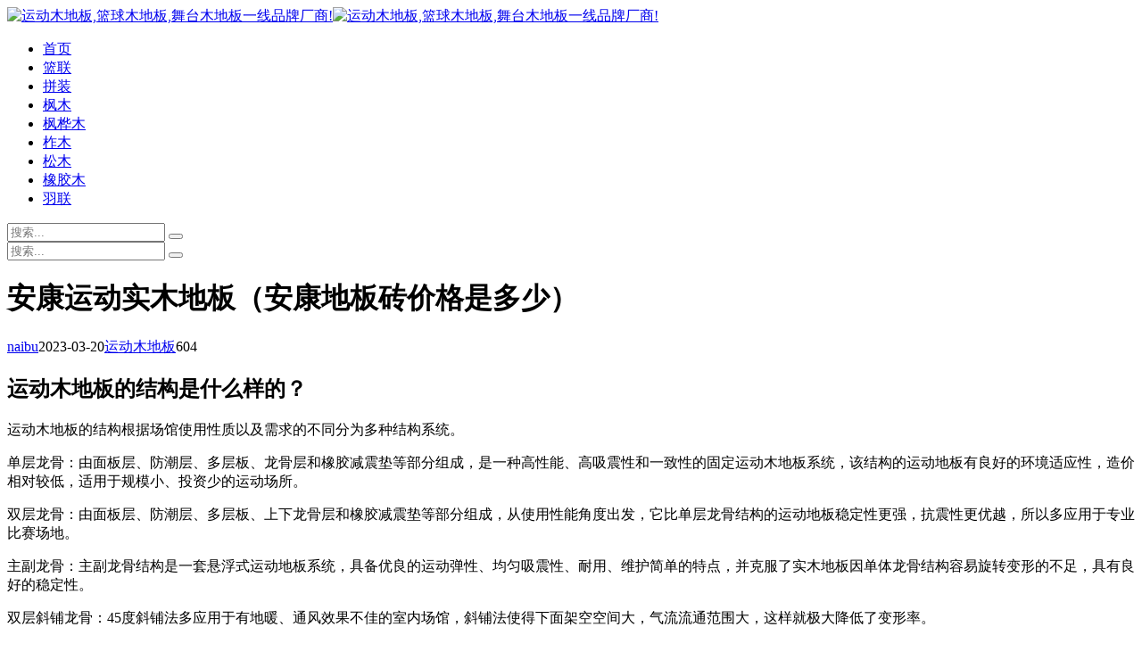

--- FILE ---
content_type: text/html; charset=utf-8
request_url: http://www.naibusports.com/ask/78887.html
body_size: 6478
content:
<!DOCTYPE html>
<html xml:lang="zh-Hans" lang="zh-Hans">
<head>
    <meta charset="utf-8">
    <meta name="theme" content="拓源主题,toyean.com">
    <meta http-equiv="X-UA-Compatible" content="ie=edge">
    <meta name="renderer" content="webkit">
    <meta name="viewport" content="width=device-width,minimum-scale=1,initial-scale=1">
    <title>安康运动实木地板（安康地板砖价格是多少） - 运动木地板 - 耐步体育问答</title>
    <meta name="description" content="运动木地板的结构是什么样的？运动木地板的结构根据场馆使用性质以及需求的不同分为多种结构系统。单层龙骨：由面板层、防潮层、多层板、龙骨层和橡胶减震垫等部分组成，是一种高性能、高吸震性和一致性的固定运动木地板系统，该结构的运动地板有良好的环境适应性，造价相对较低，适用于规模小、投资少的运动场所。双层龙骨：由面板层、防潮层、多层板、上下龙骨层和橡胶减震垫等部分组成，从使用性能角度出发，它比单层龙骨结构...">
        <meta name="generator" content="Z-BlogPHP 1.7.3">
    <link rel="stylesheet" rev="stylesheet" href="http://www.naibusports.com/ask/zb_users/theme/tpure/style/style.css?v=5.0.3" type="text/css" media="all" />
    <link rel="stylesheet" rev="stylesheet" href="http://www.naibusports.com/ask/zb_users/theme/tpure/include/skin.css" type="text/css" media="all" />
    <script src="http://www.naibusports.com/ask/zb_system/script/jquery-latest.min.js"></script>
    <script src="http://www.naibusports.com/ask/zb_system/script/zblogphp.js"></script>
    <script src="http://www.naibusports.com/ask/zb_system/script/c_html_js_add.php"></script>
    <script src="http://www.naibusports.com/ask/zb_users/theme/tpure/script/common.js?v=5.0.3"></script>
    <script>window.tpure={qrsize:70,bannerdisplay:true,viewall:true,viewallstyle:1,viewallheight:'1000',singlekey:true,pagekey:true,fixsidebar:true,fixsidebarstyle:'0',removep:true,backtotop:true,backtotopvalue:0,version:'5.0.3'}</script>
    <link rel="canonical" href="http://www.naibusports.com/ask/78887.html" />
<link href="http://www.naibusports.com/ask/zb_users/plugin/yk_slide_kefu/css/style.css" rel="stylesheet"/>
</head>
<body class="article">
<div class="wrapper">
    <div class="header fixed">
    <div class="wrap">
        <div class="logo on"><a href="http://www.naibusports.com/ask/"><img src="" alt="运动木地板,篮球木地板,舞台木地板一线品牌厂商!"><img src="http://www.naibusports.com/ask/zb_users/upload/2022/09/202209221663828337475359.png" alt="运动木地板,篮球木地板,舞台木地板一线品牌厂商!"></a></div>
        <div class="head">
            <div class="menuico"><span></span><span></span><span></span></div>
            <div class="menu">
                <ul>
                    <li class="navbar-item "><a href="http://www.naibusports.com/ask/" title="">首页</a></li><li class="navbar-item "><a href="http://www.naibusports.com/ask/fiba/" title="">篮联</a></li><li class="navbar-item "><a href="http://www.naibusports.com/ask/pz/" title="">拼装</a></li><li class="navbar-item "><a href="http://www.naibusports.com/ask/fm/" title="">枫木</a></li><li class="navbar-item "><a href="http://www.naibusports.com/ask/fh/" title="">枫桦木</a></li><li class="navbar-item "><a href="http://www.naibusports.com/ask/zm/" title="">柞木</a></li><li class="navbar-item "><a href="http://www.naibusports.com/ask/sm/" title="">松木</a></li><li class="navbar-item "><a href="http://www.naibusports.com/ask/xjm/" title="">橡胶木</a></li><li class="navbar-item "><a href="http://www.naibusports.com/ask/yl/" title="">羽联</a></li>                
                </ul>
                <div class="schico statefixed">
                    <a href="javascript:;"></a>
                    <div class="schfixed">
                        <form method="post" name="search" action="http://www.naibusports.com/ask/zb_system/cmd.php?act=search">
                            <input type="text" name="q" placeholder="搜索..." class="schinput">
                            <button type="submit" class="btn"></button>
                        </form>
                    </div>
                </div>
                <form method="post" name="search" action="http://www.naibusports.com/ask/zb_system/cmd.php?act=search" class="sch-m">
                    <input type="text" name="q" placeholder="搜索..." class="schinput">
                    <button type="submit" class="btn"></button>
                </form>
            </div>
        </div>
    </div>
</div>    <div class="main fixed">
                <div class="mask"></div>
        <div class="wrap">
                        <div id="sticky">
                                <div class="content">
    <div data-cateurl="http://www.naibusports.com/ask/ydmdb/" class="block">
        <div class="post">
            <h1>安康运动实木地板（安康地板砖价格是多少）</h1>
            <div class="info">
                <span class="user"><a href="http://www.naibusports.com/ask/author/1" rel="nofollow">naibu</a></span><span class="date">2023-03-20</span><span class="cate"><a href="http://www.naibusports.com/ask/ydmdb/">运动木地板</a></span><span class="view">604</span>                            </div>
            <div class="single">
                <h2 id='运动木地板的结构是什么样的？'>运动木地板的结构是什么样的？</h2>
<p>运动木地板的结构根据场馆使用性质以及需求的不同分为多种结构系统。</p><p>单层龙骨：由面板层、防潮层、多层板、龙骨层和橡胶减震垫等部分组成，是一种高性能、高吸震性和一致性的固定运动木地板系统，该结构的运动地板有良好的环境适应性，造价相对较低，适用于规模小、投资少的运动场所。</p><p>双层龙骨：由面板层、防潮层、多层板、上下龙骨层和橡胶减震垫等部分组成，从使用性能角度出发，它比单层龙骨结构的运动地板稳定性更强，抗震性更优越，所以多应用于专业比赛场地。 </p><p>主副龙骨：主副龙骨结构是一套悬浮式运动地板系统，具备优良的运动弹性、均匀吸震性、耐用、维护简单的特点，并克服了实木地板因单体龙骨结构容易旋转变形的不足，具有良好的稳定性。</p><p>双层斜铺龙骨：45度斜铺法多应用于有地暖、通风效果不佳的室内场馆，斜铺法使得下面架空空间大，气流流通范围大，这样就极大降低了变形率。</p><h2 id='什么是运动木地板， 运动木地板有什么优势？'>什么是运动木地板， 运动木地板有什么优势？</h2>
<p>1、运动木地板天然环保</p><p>体育运动木地板具有无毒、无味、绿色环保、防水、防滑、防霉等特性。辅材选择采用甲醛释放量较低的胶粘剂，通过先进制造工艺层压而成，环保性能较好，其产品都经过国家环保产品质量监督检验中心检验，各项技术指标均达到环保标准。</p><p>2、运动木地板视觉好看</p><p>运动地板表层具有木材的天然纹理，结构细腻，富于变化，色泽美观大方，带给人良好的视觉效果。</p><p><p class="ikqb_image_caption">实木运动地板</p><p>3、运动木地板使用安全</p><p>体育运动木地板，分为不同的结构层次，每一层有着不同的构造，不同的功能，可以为运动安全和舒适带来可靠的保障，可较大限度的减小运动员的伤害。体育运动木地板是一种具有很好的承载性能，高吸震性能，抗变形性能的体育木地板系统，并且其表面的摩擦系数达到0.4-0.6，太滑或太涩都会对运动员造成伤害。优良的冲击吸收性能可以有效的避免运动员受到运动损伤</p><p><p class="ikqb_image_caption">篮球馆运动木地板</p><p>4、运动木地板经久耐用</p><p>运动木地板采用高级亚光漆和亮光漆，色泽柔和又耐磨性强，无需打蜡维护，具有良好的防潮、防腐、隔热、隔音、保温、抗菌、防虫、绝缘、不助燃和耐气候变化能力强等性能，可营造舒适的运动环境。</p><p style="text-align: center"><img src="http://www.naibusports.com/ask/zb_users/upload/editor/water/2023-03-20/6417b79abf98e.jpeg" title="安康运动实木地板（安康地板砖价格是多少）"><p><h2 id='实木做体育场馆的运动木地板有哪些优势特点？'>实木做体育场馆的运动木地板有哪些优势特点？</h2>
<p>1、视觉感强：实木运动地板表层具有木材<strong>安康运动实木地板</strong>的天然纹理<strong>安康运动实木地板</strong>，结构细腻<strong>安康运动实木地板</strong>，富于变化，色泽美观大方，带给人良好的视觉效果。</p><p>2、调节环境：实木运动地板取材天然，可起到部分调节室内温度和湿度的作用。</p><p>3、脚感舒适：实木运动地板具有适当的弹性，防滑摩擦系数标准，有效避免运动损伤。</p><p>4、环保性好：实木运动地板采用甲醛释放量较低的胶粘剂，通过先进制造工艺层压而成，环保性能较好，符合国家环保强制性标准要求。</p><p>5、结构稳定：实木运动地板特殊的结构特点，即各层板材纤维的纵横交错，既抵消<strong>安康运动实木地板</strong>了木材的内应力，也改变了木材单向同性的特性，基本上克服了容易翘起、开裂和变形等缺陷，保证具有较好的尺寸稳定性。</p><p>6、经久耐用：实木运动地板采用高级亚光漆和亮光漆，色泽柔和又耐磨性强，无需打蜡维护，具有良好的防潮、防腐、隔热、隔音、保温、抗菌、防虫、绝缘、不助燃和耐气候变化能力强等性能，可营造舒适的运动环境。</p><p>7、铺装简便：实木运动地板直接采用悬浮式安装技术，铺装更加简便快捷，大大降低了铺装成本和时间，也避免了由于使用不当而引起的质量问题。</p><h2 id='运动型木地板的优点在哪里？'>运动型木地板的优点在哪里？</h2>
<p>实木运动地板的优点：</p><p>1、环保：实木运动地板的原材料从底到面都是由珍贵的木材组成，甲醛含量可以忽略不计。由于实木运动地板的原材料是木材，而且有的木材本身还具有益于健康的芳香酊，用该材种的地板铺设地面还能不断地散发出安神的清香味。低调、华美。实木运动地板质朴、自然，具有回归大自然的感觉。木材是自然材料，具有年轮、木射线等组织。使其形成庄重、美丽而自然的花纹。</p><p>2、脚感舒适，弹性真实：木材是由无数个细胞组成，细胞又由细胞壁、细胞腔等部分组成，因此，加工成的实木运动地板，它具有任何其他材料无法比拟的脚感和弹性，为此，体育场所、舞池、练功房、舞台皆采用实木运动地板作为地面装饰材料。</p><p>3、可以翻新，性价比高：好的实木运动地板只要做好日常养护，能用几十年。而且时间久了，实木运动地板还可以打磨翻新，重复使用，费用比重新采购低了很多。PVC运动地板、塑胶运动地板只是一次性使用，用十来年坏了就不能继续用啦。这样看来，虽然在采购之初，实木运动地板价格比PVC运动地板、塑胶运动地板高，但是从长远使用效益来看，还是实木运动地板性价比高。</p><h2 id='什么是实木运动地板'>什么是实木运动地板</h2>
<p>实木运动地板具备的独特产品特性：</p><p>1、弹性好，硬度适中。</p><p>2、稳定性强，不易变形；其纹理紧密、清晰，稳定性强，使用世界上公认的上好木种。</p><p>3、耐磨、耐腐、消震、吸音、弹性好；可减低运动员在地板上弹跳所带来的震伤机会，具有一定的保健作用。是运动场馆、保龄球道、壁球馆、高级会所、各种需要有消震功能的木制运动器材、乐器等必用产品之一。</p><p><p class="ikqb_image_caption">体育馆运动木地板</p><p>4、色调浅而明亮；纹理清晰、色泽淡雅。</p><p>5、有光泽、纹理直，结构细而均匀，磨光性能好，握钉力强，耐磨，气干密度0.49-0.55g/m3。</p><p>6、实木运动地板养护方法</p><p>实木运动地板具备普通木地板所没有的运动特性，因此对于保养方法亦是有所区别，各位馆主在实木运动地板使用过程中，一定要注意千万不要让木地板泡水、长期经过太阳暴晒等现象，此外，还要注意场馆内经常进出人员务必要穿着运动鞋子，不要带有钉类的鞋子划伤实木运动地板。保证实木运动地板的防滑特性才能让使用者运动无忧，更能增加实木运动地板的使用寿命。</p><div style="overflow:hidden;margin-top:10px;border: 1px solid #ccc;background:#eee;padding:20px;border-radius:6px;"><div style="font-size:18px;line-height:1.2;">免责声明：</div><div style="overflow:hidden;margin-top:20px;font-size:14px;line-height:1.2;"><pre style="white-space: pre-wrap;word-wrap:break-word;">本站问答频道所有内容均来源于互联网用户，本站对其内容不负责任，如有版权或其他问题可以联系本站编辑删除信息，上述内容不代表耐步体育意见，不承担法律责任！</pre></div></div>                </div>
                                            
        </div>
    </div>
<div class="block">
	<div class="posttitle"><h4>相关文章</h4></div>
	<div class="relatecon">
<div class="relatelist"><a href="http://www.naibusports.com/ask/4860.html" title="佛山运动专用体育木地板（佛山运动专用体育木地板厂）">佛山运动专用体育木地板（佛山运动专用体育木地板厂）</a><span class="posttime">2022-09-28</span></div><div class="relatelist"><a href="http://www.naibusports.com/ask/4959.html" title="安康运动专用木地板（安康实木家具）">安康运动专用木地板（安康实木家具）</a><span class="posttime">2022-09-28</span></div><div class="relatelist"><a href="http://www.naibusports.com/ask/5027.html" title="儿童运动专用木地板价格（运动场木地板价格）">儿童运动专用木地板价格（运动场木地板价格）</a><span class="posttime">2022-09-28</span></div><div class="relatelist"><a href="http://www.naibusports.com/ask/5201.html" title="鄂尔多斯运动专用木地板（运动室内木地板）">鄂尔多斯运动专用木地板（运动室内木地板）</a><span class="posttime">2022-09-29</span></div><div class="relatelist"><a href="http://www.naibusports.com/ask/5271.html" title="山西运动专用木地板价格（实木运动地板价格）">山西运动专用木地板价格（实木运动地板价格）</a><span class="posttime">2022-09-29</span></div><div class="relatelist"><a href="http://www.naibusports.com/ask/5308.html" title="南京篮球馆专用运动木地板（篮球馆木地板生产厂家）">南京篮球馆专用运动木地板（篮球馆木地板生产厂家）</a><span class="posttime">2022-09-29</span></div>	</div>
</div>
</div>
<div class="sidebar fixed">
    
<dl id="divCatalog" class="sidebox">
    <dt class="sidetitle">网站分类</dt>    <dd>
        				<ul><li><a title="篮联" href="http://www.naibusports.com/ask/fiba/">篮联</a></li>
<li><a title="拼装" href="http://www.naibusports.com/ask/pz/">拼装</a></li>
<li><a title="枫木" href="http://www.naibusports.com/ask/fm/">枫木</a></li>
<li><a title="枫桦木" href="http://www.naibusports.com/ask/fh/">枫桦木</a></li>
<li><a title="柞木" href="http://www.naibusports.com/ask/zm/">柞木</a></li>
<li><a title="松木" href="http://www.naibusports.com/ask/sm/">松木</a></li>
<li><a title="橡胶木" href="http://www.naibusports.com/ask/xjm/">橡胶木</a></li>
<li><a title="羽联" href="http://www.naibusports.com/ask/yl/">羽联</a></li>
<li><a title="篮球馆木地板" href="http://www.naibusports.com/ask/lqgmdb/">篮球馆木地板</a></li>
<li><a title="运动木地板" href="http://www.naibusports.com/ask/ydmdb/">运动木地板</a></li>
<li><a title="硬木企口" href="http://www.naibusports.com/ask/ymqk/">硬木企口</a></li>
<li><a title="俄勒冈松" href="http://www.naibusports.com/ask/elgs/">俄勒冈松</a></li>
</ul>
		    </dd>
</dl><dl id="divTags" class="sidebox">
    <dt class="sidetitle">标签列表</dt>    <dd>
        				<ul></ul>
		    </dd>
</dl></div>                            </div>
        </div>
    </div>
</div>
<div class="footer">
	<div class="fademask"></div>
    <div class="wrap">
        <h3>Copyright Naibusports.com Rights Reserved.</h3>
        <h4>Powered By <a href="https://www.zblogcn.com/" title="Z-BlogPHP 1.7.3 Build 173290" target="_blank" rel="noopener norefferrer">Z-BlogPHP</a>. Theme by <a href="https://www.toyean.com/" target="_blank" title="拓源网">TOYEAN</a>.</h4>
        
<script src="http://www.naibusports.com/ask/zb_users/plugin/yk_slide_kefu/js/customer.js"></script>
<div class="suspension">
    <div class="suspension-box">
        <a href="javascript:;" class="a a-qrcode"><i class="i"></i></a>
        <a href="javascript:;" class="a a-top"><i class="i"></i></a>
        <div class="d d-qrcode">
            <i class="arrow"></i>
            <div class="inner-box">
                <div class="qrcode-img"><img src="http://www.naibusports.com/ask/zb_users/upload/2023/10/20231020173525169779452565588.jpg" alt="微信客服" width="100%"></div>
                <p>微信客服</p>
            </div>
        </div>
    </div>
</div>    </div>
</div>
<div class="edgebar">
</div></body>
</html><!--55.57 ms , 9 queries , 4931kb memory , 0 error-->